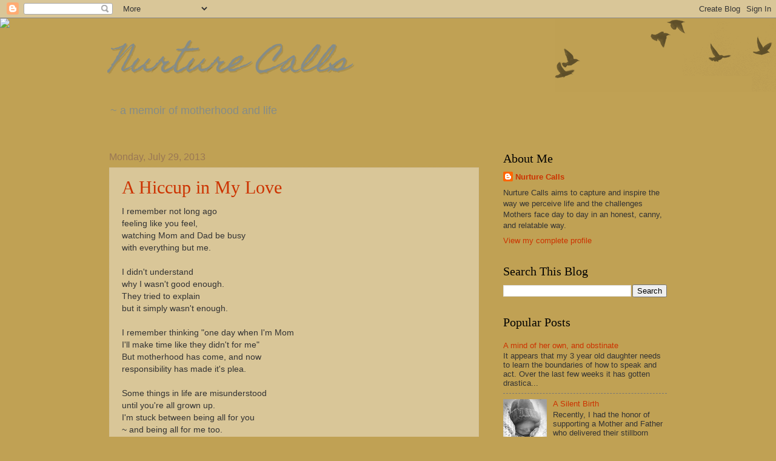

--- FILE ---
content_type: text/html; charset=UTF-8
request_url: http://www.nurturecalls.com/2013/07/
body_size: 16516
content:
<!DOCTYPE html>
<html class='v2' dir='ltr' lang='en'>
<head>
<link href='https://www.blogger.com/static/v1/widgets/335934321-css_bundle_v2.css' rel='stylesheet' type='text/css'/>
<meta content='width=1100' name='viewport'/>
<meta content='text/html; charset=UTF-8' http-equiv='Content-Type'/>
<meta content='blogger' name='generator'/>
<link href='http://www.nurturecalls.com/favicon.ico' rel='icon' type='image/x-icon'/>
<link href='http://www.nurturecalls.com/2013/07/' rel='canonical'/>
<link rel="alternate" type="application/atom+xml" title="Nurture Calls - Atom" href="http://www.nurturecalls.com/feeds/posts/default" />
<link rel="alternate" type="application/rss+xml" title="Nurture Calls - RSS" href="http://www.nurturecalls.com/feeds/posts/default?alt=rss" />
<link rel="service.post" type="application/atom+xml" title="Nurture Calls - Atom" href="https://www.blogger.com/feeds/2067031146350012098/posts/default" />
<!--Can't find substitution for tag [blog.ieCssRetrofitLinks]-->
<meta content='A blog about motherhood and life' name='description'/>
<meta content='http://www.nurturecalls.com/2013/07/' property='og:url'/>
<meta content='Nurture Calls' property='og:title'/>
<meta content='A blog about motherhood and life' property='og:description'/>
<title>Nurture Calls: July 2013</title>
<style type='text/css'>@font-face{font-family:'Homemade Apple';font-style:normal;font-weight:400;font-display:swap;src:url(//fonts.gstatic.com/s/homemadeapple/v24/Qw3EZQFXECDrI2q789EKQZJob0x6XHgOiJM6.woff2)format('woff2');unicode-range:U+0000-00FF,U+0131,U+0152-0153,U+02BB-02BC,U+02C6,U+02DA,U+02DC,U+0304,U+0308,U+0329,U+2000-206F,U+20AC,U+2122,U+2191,U+2193,U+2212,U+2215,U+FEFF,U+FFFD;}</style>
<style id='page-skin-1' type='text/css'><!--
/*
-----------------------------------------------
Blogger Template Style
Name:     Watermark
Designer: Blogger
URL:      www.blogger.com
----------------------------------------------- */
/* Use this with templates/1ktemplate-*.html */
/* Content
----------------------------------------------- */
body {
font: normal normal 14px Arial, Tahoma, Helvetica, FreeSans, sans-serif;
color: #333333;
background: #c0a154 url(https://resources.blogblog.com/blogblog/data/1kt/watermark/body_background_birds.png) repeat scroll top left;
}
html body .content-outer {
min-width: 0;
max-width: 100%;
width: 100%;
}
.content-outer {
font-size: 92%;
}
a:link {
text-decoration:none;
color: #cc3300;
}
a:visited {
text-decoration:none;
color: #993322;
}
a:hover {
text-decoration:underline;
color: #ff3300;
}
.body-fauxcolumns .cap-top {
margin-top: 30px;
background: transparent url(https://resources.blogblog.com/blogblog/data/1kt/watermark/body_overlay_birds.png) no-repeat scroll top right;
height: 121px;
}
.content-inner {
padding: 0;
}
/* Header
----------------------------------------------- */
.header-inner .Header .titlewrapper,
.header-inner .Header .descriptionwrapper {
padding-left: 20px;
padding-right: 20px;
}
.Header h1 {
font: italic normal 50px Homemade Apple;
color: #848c89;
text-shadow: 2px 2px rgba(0, 0, 0, .1);
}
.Header h1 a {
color: #848c89;
}
.Header .description {
font-size: 140%;
color: #848c89;
}
/* Tabs
----------------------------------------------- */
.tabs-inner .section {
margin: 0 20px;
}
.tabs-inner .PageList, .tabs-inner .LinkList, .tabs-inner .Labels {
margin-left: -11px;
margin-right: -11px;
background-color: transparent;
border-top: 0 solid #ffffff;
border-bottom: 0 solid #ffffff;
-moz-box-shadow: 0 0 0 rgba(0, 0, 0, .3);
-webkit-box-shadow: 0 0 0 rgba(0, 0, 0, .3);
-goog-ms-box-shadow: 0 0 0 rgba(0, 0, 0, .3);
box-shadow: 0 0 0 rgba(0, 0, 0, .3);
}
.tabs-inner .PageList .widget-content,
.tabs-inner .LinkList .widget-content,
.tabs-inner .Labels .widget-content {
margin: -3px -11px;
background: transparent none  no-repeat scroll right;
}
.tabs-inner .widget ul {
padding: 2px 25px;
max-height: 34px;
background: transparent none no-repeat scroll left;
}
.tabs-inner .widget li {
border: none;
}
.tabs-inner .widget li a {
display: inline-block;
padding: .25em 1em;
font: normal normal 20px Georgia, Utopia, 'Palatino Linotype', Palatino, serif;
color: #cc3300;
border-right: 1px solid #c0a154;
}
.tabs-inner .widget li:first-child a {
border-left: 1px solid #c0a154;
}
.tabs-inner .widget li.selected a, .tabs-inner .widget li a:hover {
color: #000000;
}
/* Headings
----------------------------------------------- */
h2 {
font: normal normal 20px Georgia, Utopia, 'Palatino Linotype', Palatino, serif;
color: #000000;
margin: 0 0 .5em;
}
h2.date-header {
font: normal normal 16px Arial, Tahoma, Helvetica, FreeSans, sans-serif;
color: #997755;
}
/* Main
----------------------------------------------- */
.main-inner .column-center-inner,
.main-inner .column-left-inner,
.main-inner .column-right-inner {
padding: 0 5px;
}
.main-outer {
margin-top: 0;
background: transparent none no-repeat scroll top left;
}
.main-inner {
padding-top: 30px;
}
.main-cap-top {
position: relative;
}
.main-cap-top .cap-right {
position: absolute;
height: 0;
width: 100%;
bottom: 0;
background: transparent none repeat-x scroll bottom center;
}
.main-cap-top .cap-left {
position: absolute;
height: 245px;
width: 280px;
right: 0;
bottom: 0;
background: transparent none no-repeat scroll bottom left;
}
/* Posts
----------------------------------------------- */
.post-outer {
padding: 15px 20px;
margin: 0 0 25px;
background: transparent url(https://resources.blogblog.com/blogblog/data/1kt/watermark/post_background_birds.png) repeat scroll top left;
_background-image: none;
border: dotted 1px #ccbb99;
-moz-box-shadow: 0 0 0 rgba(0, 0, 0, .1);
-webkit-box-shadow: 0 0 0 rgba(0, 0, 0, .1);
-goog-ms-box-shadow: 0 0 0 rgba(0, 0, 0, .1);
box-shadow: 0 0 0 rgba(0, 0, 0, .1);
}
h3.post-title {
font: normal normal 30px Georgia, Utopia, 'Palatino Linotype', Palatino, serif;
margin: 0;
}
.comments h4 {
font: normal normal 30px Georgia, Utopia, 'Palatino Linotype', Palatino, serif;
margin: 1em 0 0;
}
.post-body {
font-size: 105%;
line-height: 1.5;
position: relative;
}
.post-header {
margin: 0 0 1em;
color: #997755;
}
.post-footer {
margin: 10px 0 0;
padding: 10px 0 0;
color: #997755;
border-top: dashed 1px #777777;
}
#blog-pager {
font-size: 140%
}
#comments .comment-author {
padding-top: 1.5em;
border-top: dashed 1px #777777;
background-position: 0 1.5em;
}
#comments .comment-author:first-child {
padding-top: 0;
border-top: none;
}
.avatar-image-container {
margin: .2em 0 0;
}
/* Comments
----------------------------------------------- */
.comments .comments-content .icon.blog-author {
background-repeat: no-repeat;
background-image: url([data-uri]);
}
.comments .comments-content .loadmore a {
border-top: 1px solid #777777;
border-bottom: 1px solid #777777;
}
.comments .continue {
border-top: 2px solid #777777;
}
/* Widgets
----------------------------------------------- */
.widget ul, .widget #ArchiveList ul.flat {
padding: 0;
list-style: none;
}
.widget ul li, .widget #ArchiveList ul.flat li {
padding: .35em 0;
text-indent: 0;
border-top: dashed 1px #777777;
}
.widget ul li:first-child, .widget #ArchiveList ul.flat li:first-child {
border-top: none;
}
.widget .post-body ul {
list-style: disc;
}
.widget .post-body ul li {
border: none;
}
.widget .zippy {
color: #777777;
}
.post-body img, .post-body .tr-caption-container, .Profile img, .Image img,
.BlogList .item-thumbnail img {
padding: 5px;
background: #fff;
-moz-box-shadow: 1px 1px 5px rgba(0, 0, 0, .5);
-webkit-box-shadow: 1px 1px 5px rgba(0, 0, 0, .5);
-goog-ms-box-shadow: 1px 1px 5px rgba(0, 0, 0, .5);
box-shadow: 1px 1px 5px rgba(0, 0, 0, .5);
}
.post-body img, .post-body .tr-caption-container {
padding: 8px;
}
.post-body .tr-caption-container {
color: #333333;
}
.post-body .tr-caption-container img {
padding: 0;
background: transparent;
border: none;
-moz-box-shadow: 0 0 0 rgba(0, 0, 0, .1);
-webkit-box-shadow: 0 0 0 rgba(0, 0, 0, .1);
-goog-ms-box-shadow: 0 0 0 rgba(0, 0, 0, .1);
box-shadow: 0 0 0 rgba(0, 0, 0, .1);
}
/* Footer
----------------------------------------------- */
.footer-outer {
color:#ccbb99;
background: #330000 url(https://resources.blogblog.com/blogblog/data/1kt/watermark/body_background_navigator.png) repeat scroll top left;
}
.footer-outer a {
color: #ff7755;
}
.footer-outer a:visited {
color: #dd5533;
}
.footer-outer a:hover {
color: #ff9977;
}
.footer-outer .widget h2 {
color: #eeddbb;
}
/* Mobile
----------------------------------------------- */
body.mobile  {
background-size: 100% auto;
}
.mobile .body-fauxcolumn-outer {
background: transparent none repeat scroll top left;
}
html .mobile .mobile-date-outer {
border-bottom: none;
background: transparent url(https://resources.blogblog.com/blogblog/data/1kt/watermark/post_background_birds.png) repeat scroll top left;
_background-image: none;
margin-bottom: 10px;
}
.mobile .main-inner .date-outer {
padding: 0;
}
.mobile .main-inner .date-header {
margin: 10px;
}
.mobile .main-cap-top {
z-index: -1;
}
.mobile .content-outer {
font-size: 100%;
}
.mobile .post-outer {
padding: 10px;
}
.mobile .main-cap-top .cap-left {
background: transparent none no-repeat scroll bottom left;
}
.mobile .body-fauxcolumns .cap-top {
margin: 0;
}
.mobile-link-button {
background: transparent url(https://resources.blogblog.com/blogblog/data/1kt/watermark/post_background_birds.png) repeat scroll top left;
}
.mobile-link-button a:link, .mobile-link-button a:visited {
color: #cc3300;
}
.mobile-index-date .date-header {
color: #997755;
}
.mobile-index-contents {
color: #333333;
}
.mobile .tabs-inner .section {
margin: 0;
}
.mobile .tabs-inner .PageList {
margin-left: 0;
margin-right: 0;
}
.mobile .tabs-inner .PageList .widget-content {
margin: 0;
color: #000000;
background: transparent url(https://resources.blogblog.com/blogblog/data/1kt/watermark/post_background_birds.png) repeat scroll top left;
}
.mobile .tabs-inner .PageList .widget-content .pagelist-arrow {
border-left: 1px solid #c0a154;
}

--></style>
<style id='template-skin-1' type='text/css'><!--
body {
min-width: 960px;
}
.content-outer, .content-fauxcolumn-outer, .region-inner {
min-width: 960px;
max-width: 960px;
_width: 960px;
}
.main-inner .columns {
padding-left: 0;
padding-right: 310px;
}
.main-inner .fauxcolumn-center-outer {
left: 0;
right: 310px;
/* IE6 does not respect left and right together */
_width: expression(this.parentNode.offsetWidth -
parseInt("0") -
parseInt("310px") + 'px');
}
.main-inner .fauxcolumn-left-outer {
width: 0;
}
.main-inner .fauxcolumn-right-outer {
width: 310px;
}
.main-inner .column-left-outer {
width: 0;
right: 100%;
margin-left: -0;
}
.main-inner .column-right-outer {
width: 310px;
margin-right: -310px;
}
#layout {
min-width: 0;
}
#layout .content-outer {
min-width: 0;
width: 800px;
}
#layout .region-inner {
min-width: 0;
width: auto;
}
body#layout div.add_widget {
padding: 8px;
}
body#layout div.add_widget a {
margin-left: 32px;
}
--></style>
<link href='https://www.blogger.com/dyn-css/authorization.css?targetBlogID=2067031146350012098&amp;zx=a4383c4c-3061-4153-a12b-a2012c99d026' media='none' onload='if(media!=&#39;all&#39;)media=&#39;all&#39;' rel='stylesheet'/><noscript><link href='https://www.blogger.com/dyn-css/authorization.css?targetBlogID=2067031146350012098&amp;zx=a4383c4c-3061-4153-a12b-a2012c99d026' rel='stylesheet'/></noscript>
<meta name='google-adsense-platform-account' content='ca-host-pub-1556223355139109'/>
<meta name='google-adsense-platform-domain' content='blogspot.com'/>

</head>
<body class='loading variant-birds'>
<div class='navbar section' id='navbar' name='Navbar'><div class='widget Navbar' data-version='1' id='Navbar1'><script type="text/javascript">
    function setAttributeOnload(object, attribute, val) {
      if(window.addEventListener) {
        window.addEventListener('load',
          function(){ object[attribute] = val; }, false);
      } else {
        window.attachEvent('onload', function(){ object[attribute] = val; });
      }
    }
  </script>
<div id="navbar-iframe-container"></div>
<script type="text/javascript" src="https://apis.google.com/js/platform.js"></script>
<script type="text/javascript">
      gapi.load("gapi.iframes:gapi.iframes.style.bubble", function() {
        if (gapi.iframes && gapi.iframes.getContext) {
          gapi.iframes.getContext().openChild({
              url: 'https://www.blogger.com/navbar/2067031146350012098?origin\x3dhttp://www.nurturecalls.com',
              where: document.getElementById("navbar-iframe-container"),
              id: "navbar-iframe"
          });
        }
      });
    </script><script type="text/javascript">
(function() {
var script = document.createElement('script');
script.type = 'text/javascript';
script.src = '//pagead2.googlesyndication.com/pagead/js/google_top_exp.js';
var head = document.getElementsByTagName('head')[0];
if (head) {
head.appendChild(script);
}})();
</script>
</div></div>
<div class='body-fauxcolumns'>
<div class='fauxcolumn-outer body-fauxcolumn-outer'>
<div class='cap-top'>
<div class='cap-left'></div>
<div class='cap-right'></div>
</div>
<div class='fauxborder-left'>
<div class='fauxborder-right'></div>
<div class='fauxcolumn-inner'>
</div>
</div>
<div class='cap-bottom'>
<div class='cap-left'></div>
<div class='cap-right'></div>
</div>
</div>
</div>
<div class='content'>
<div class='content-fauxcolumns'>
<div class='fauxcolumn-outer content-fauxcolumn-outer'>
<div class='cap-top'>
<div class='cap-left'></div>
<div class='cap-right'></div>
</div>
<div class='fauxborder-left'>
<div class='fauxborder-right'></div>
<div class='fauxcolumn-inner'>
</div>
</div>
<div class='cap-bottom'>
<div class='cap-left'></div>
<div class='cap-right'></div>
</div>
</div>
</div>
<div class='content-outer'>
<div class='content-cap-top cap-top'>
<div class='cap-left'></div>
<div class='cap-right'></div>
</div>
<div class='fauxborder-left content-fauxborder-left'>
<div class='fauxborder-right content-fauxborder-right'></div>
<div class='content-inner'>
<header>
<div class='header-outer'>
<div class='header-cap-top cap-top'>
<div class='cap-left'></div>
<div class='cap-right'></div>
</div>
<div class='fauxborder-left header-fauxborder-left'>
<div class='fauxborder-right header-fauxborder-right'></div>
<div class='region-inner header-inner'>
<div class='header section' id='header' name='Header'><div class='widget Header' data-version='1' id='Header1'>
<div id='header-inner'>
<div class='titlewrapper'>
<h1 class='title'>
<a href='http://www.nurturecalls.com/'>
Nurture Calls
</a>
</h1>
</div>
<div class='descriptionwrapper'>
<p class='description'><span>~ a memoir of motherhood and life</span></p>
</div>
</div>
</div></div>
</div>
</div>
<div class='header-cap-bottom cap-bottom'>
<div class='cap-left'></div>
<div class='cap-right'></div>
</div>
</div>
</header>
<div class='tabs-outer'>
<div class='tabs-cap-top cap-top'>
<div class='cap-left'></div>
<div class='cap-right'></div>
</div>
<div class='fauxborder-left tabs-fauxborder-left'>
<div class='fauxborder-right tabs-fauxborder-right'></div>
<div class='region-inner tabs-inner'>
<div class='tabs section' id='crosscol' name='Cross-Column'><div class='widget HTML' data-version='1' id='HTML1'>
<h2 class='title'>new background</h2>
<div class='widget-content'>
<script>document.write(unescape("%3Cstyle%20type%3D%22text/css%22%3E%0Abody%20%7B%20background-image%20%3A%20url%28%22http://thecutestblogontheblock.com/wp-content/uploads/2012/06/i-heart-u-free-vintage-valentines-day-blog-background-3-column.jpg%20%22%29%3B%20background-position%3A%20center%3B%20background-repeat%3A%20no-repeat%3B%20%20background-attachment%20%3A%20fixed%3B%20%7D%0A%3C/style%3E%0A%3Cscript%20type%3D%22text/javascript%22%3E%0Avar%20div%20%3D%20document.createElement%28%27div%27%29%3B%0Adiv.setAttribute%28%27style%27%2C%22position%3A%20absolute%3B%20left%3A%200px%3B%20top%3A%2030px%3B%20z-index%3A%2050%3B%20width%3A%20150px%3B%20height%3A%2045px%3B%22%29%3B%0Adiv.innerHTML%20%3D%20%27%3Ca%20target%3D%22_blank%22%20href%3D%22%20http%3A//www.thecutestblogontheblock.com%22%3E%3Cimg%20border%3D%220%22%20src%3D%22http%3A//www.thecutestblogontheblock.com/images/tag.png%22%3E%3C/a%3E%27%3B%0Adocument.getElementsByTagName%28%27body%27%29.item%280%29.appendChild%28div%29%3B%0A%3C/script%3E"));</script>
</div>
<div class='clear'></div>
</div></div>
<div class='tabs no-items section' id='crosscol-overflow' name='Cross-Column 2'></div>
</div>
</div>
<div class='tabs-cap-bottom cap-bottom'>
<div class='cap-left'></div>
<div class='cap-right'></div>
</div>
</div>
<div class='main-outer'>
<div class='main-cap-top cap-top'>
<div class='cap-left'></div>
<div class='cap-right'></div>
</div>
<div class='fauxborder-left main-fauxborder-left'>
<div class='fauxborder-right main-fauxborder-right'></div>
<div class='region-inner main-inner'>
<div class='columns fauxcolumns'>
<div class='fauxcolumn-outer fauxcolumn-center-outer'>
<div class='cap-top'>
<div class='cap-left'></div>
<div class='cap-right'></div>
</div>
<div class='fauxborder-left'>
<div class='fauxborder-right'></div>
<div class='fauxcolumn-inner'>
</div>
</div>
<div class='cap-bottom'>
<div class='cap-left'></div>
<div class='cap-right'></div>
</div>
</div>
<div class='fauxcolumn-outer fauxcolumn-left-outer'>
<div class='cap-top'>
<div class='cap-left'></div>
<div class='cap-right'></div>
</div>
<div class='fauxborder-left'>
<div class='fauxborder-right'></div>
<div class='fauxcolumn-inner'>
</div>
</div>
<div class='cap-bottom'>
<div class='cap-left'></div>
<div class='cap-right'></div>
</div>
</div>
<div class='fauxcolumn-outer fauxcolumn-right-outer'>
<div class='cap-top'>
<div class='cap-left'></div>
<div class='cap-right'></div>
</div>
<div class='fauxborder-left'>
<div class='fauxborder-right'></div>
<div class='fauxcolumn-inner'>
</div>
</div>
<div class='cap-bottom'>
<div class='cap-left'></div>
<div class='cap-right'></div>
</div>
</div>
<!-- corrects IE6 width calculation -->
<div class='columns-inner'>
<div class='column-center-outer'>
<div class='column-center-inner'>
<div class='main section' id='main' name='Main'><div class='widget Blog' data-version='1' id='Blog1'>
<div class='blog-posts hfeed'>

          <div class="date-outer">
        
<h2 class='date-header'><span>Monday, July 29, 2013</span></h2>

          <div class="date-posts">
        
<div class='post-outer'>
<div class='post hentry uncustomized-post-template' itemprop='blogPost' itemscope='itemscope' itemtype='http://schema.org/BlogPosting'>
<meta content='https://blogger.googleusercontent.com/img/b/R29vZ2xl/AVvXsEgQC-ch3PrA48aJvkxFiXUv2rwvdfNH25kBkA9GJzTdVSBLLZiys78AXAiI5S1VniNOQ_WnuNt1n9tzvyoKCmyI-AJrWqxyC_imrkEPMoNx2t9dU5lauLJ9XjzlwQ9HUpA2mF5wy59JV0Y/s1600/Kiewiet+Fam-24.jpg' itemprop='image_url'/>
<meta content='2067031146350012098' itemprop='blogId'/>
<meta content='4453812952374812960' itemprop='postId'/>
<a name='4453812952374812960'></a>
<h3 class='post-title entry-title' itemprop='name'>
<a href='http://www.nurturecalls.com/2013/07/you-have-my-hand-poem-for-my-kids.html'>A Hiccup in My Love</a>
</h3>
<div class='post-header'>
<div class='post-header-line-1'></div>
</div>
<div class='post-body entry-content' id='post-body-4453812952374812960' itemprop='articleBody'>
I remember not long ago<br />
feeling like you feel,<br />
watching Mom and Dad be busy<br />
with everything but me.<br />
<br />
I didn't understand<br />
why I wasn't good enough.<br />
They tried to explain<br />
but it simply wasn't enough.<br />
<br />
I remember thinking "one day when I'm Mom<br />
I'll make time like they didn't for me"<br />
But motherhood has come, and now<br />
responsibility has made it's plea.<br />
<br />
Some things in life are misunderstood<br />
until you're all grown up.<br />
I'm stuck between being all for you<br />
~ and being all for me too.<br />
<br />
Wish so much I could give to you<br />
all my time,&nbsp;focus and drive.<br />
It simply is not possible<br />
to be all I had hoped to be.<br />
<br />
Little did I know at your age<br />
and still, little do I know.<br />
I see where I want to be<br />
but often life&nbsp;drums&nbsp;another beat.<br />
<br />
Some things in life we cannot control,<br />
including part of who we are.<br />
We can improve in big and little ways<br />
but in the end we are who we are.<br />
<br />
If only I understood<br />
what I understand now,<br />
I would look at my Mom&nbsp;differently<br />
and love in spite of me.<br />
<br />
Sweet child, there is so much<br />
I would give you if I could;<br />
spend time, play, and goof<br />
instead of daunting chores and work.<br />
<br />
I am burdened every day<br />
when I see your little face;<br />
Inquiring, asking, pleading for<br />
Me to make you space.<br />
<br />
Please know it kills to disappoint,<br />
to choose anything but you.<br />
I am trying with my very best<br />
to help you through and through.<br />
<br />
In all the ways I love you dear<br />
there will always be,<br />
a&nbsp;hiccup&nbsp;in my love for you<br />
~ I'm human as you'll see.<br />
<br />
Please forgive the ways I hurt,<br />
for the ways I don't understand.<br />
The one thing I can promise<br />
is that you'll always have my hand.<br />
<br />
To guide, to play,<br />
to help along<br />
To hug, to love<br />
to teach you on.<br />
<br />
For all the ways I let you down<br />
~ please forgive me.<br />
And try to see all the good,<br />
for I love you endlessly.<br />
<br />
2013&#169;Kaley Kiewiet<br />
<br />
A recent photo of my kids. . .<br />
<div class="separator" style="clear: both; text-align: center;">
<a href="https://blogger.googleusercontent.com/img/b/R29vZ2xl/AVvXsEgQC-ch3PrA48aJvkxFiXUv2rwvdfNH25kBkA9GJzTdVSBLLZiys78AXAiI5S1VniNOQ_WnuNt1n9tzvyoKCmyI-AJrWqxyC_imrkEPMoNx2t9dU5lauLJ9XjzlwQ9HUpA2mF5wy59JV0Y/s1600/Kiewiet+Fam-24.jpg" imageanchor="1" style="clear: left; float: left; margin-bottom: 1em; margin-right: 1em;"><img border="0" height="265" src="https://blogger.googleusercontent.com/img/b/R29vZ2xl/AVvXsEgQC-ch3PrA48aJvkxFiXUv2rwvdfNH25kBkA9GJzTdVSBLLZiys78AXAiI5S1VniNOQ_WnuNt1n9tzvyoKCmyI-AJrWqxyC_imrkEPMoNx2t9dU5lauLJ9XjzlwQ9HUpA2mF5wy59JV0Y/s1600/Kiewiet+Fam-24.jpg" width="400" /></a></div>
<br />
<br />
<br />
<br />
From the left: Liam, Everett &amp; Adelle<br />
<br />
#nurturecalls<br />
<br />
<div style='clear: both;'></div>
</div>
<div class='post-footer'>
<div class='post-footer-line post-footer-line-1'>
<span class='post-author vcard'>
Posted by
<span class='fn' itemprop='author' itemscope='itemscope' itemtype='http://schema.org/Person'>
<meta content='https://www.blogger.com/profile/13119964281874046705' itemprop='url'/>
<a class='g-profile' href='https://www.blogger.com/profile/13119964281874046705' rel='author' title='author profile'>
<span itemprop='name'>Nurture Calls</span>
</a>
</span>
</span>
<span class='post-timestamp'>
at
<meta content='http://www.nurturecalls.com/2013/07/you-have-my-hand-poem-for-my-kids.html' itemprop='url'/>
<a class='timestamp-link' href='http://www.nurturecalls.com/2013/07/you-have-my-hand-poem-for-my-kids.html' rel='bookmark' title='permanent link'><abbr class='published' itemprop='datePublished' title='2013-07-29T11:51:00-04:00'>11:51&#8239;AM</abbr></a>
</span>
<span class='post-comment-link'>
<a class='comment-link' href='http://www.nurturecalls.com/2013/07/you-have-my-hand-poem-for-my-kids.html#comment-form' onclick=''>
4 comments:
  </a>
</span>
<span class='post-icons'>
<span class='item-control blog-admin pid-330323660'>
<a href='https://www.blogger.com/post-edit.g?blogID=2067031146350012098&postID=4453812952374812960&from=pencil' title='Edit Post'>
<img alt='' class='icon-action' height='18' src='https://resources.blogblog.com/img/icon18_edit_allbkg.gif' width='18'/>
</a>
</span>
</span>
<div class='post-share-buttons goog-inline-block'>
<a class='goog-inline-block share-button sb-email' href='https://www.blogger.com/share-post.g?blogID=2067031146350012098&postID=4453812952374812960&target=email' target='_blank' title='Email This'><span class='share-button-link-text'>Email This</span></a><a class='goog-inline-block share-button sb-blog' href='https://www.blogger.com/share-post.g?blogID=2067031146350012098&postID=4453812952374812960&target=blog' onclick='window.open(this.href, "_blank", "height=270,width=475"); return false;' target='_blank' title='BlogThis!'><span class='share-button-link-text'>BlogThis!</span></a><a class='goog-inline-block share-button sb-twitter' href='https://www.blogger.com/share-post.g?blogID=2067031146350012098&postID=4453812952374812960&target=twitter' target='_blank' title='Share to X'><span class='share-button-link-text'>Share to X</span></a><a class='goog-inline-block share-button sb-facebook' href='https://www.blogger.com/share-post.g?blogID=2067031146350012098&postID=4453812952374812960&target=facebook' onclick='window.open(this.href, "_blank", "height=430,width=640"); return false;' target='_blank' title='Share to Facebook'><span class='share-button-link-text'>Share to Facebook</span></a><a class='goog-inline-block share-button sb-pinterest' href='https://www.blogger.com/share-post.g?blogID=2067031146350012098&postID=4453812952374812960&target=pinterest' target='_blank' title='Share to Pinterest'><span class='share-button-link-text'>Share to Pinterest</span></a>
</div>
</div>
<div class='post-footer-line post-footer-line-2'>
<span class='post-labels'>
</span>
</div>
<div class='post-footer-line post-footer-line-3'>
<span class='post-location'>
</span>
</div>
</div>
</div>
</div>

          </div></div>
        

          <div class="date-outer">
        
<h2 class='date-header'><span>Wednesday, July 17, 2013</span></h2>

          <div class="date-posts">
        
<div class='post-outer'>
<div class='post hentry uncustomized-post-template' itemprop='blogPost' itemscope='itemscope' itemtype='http://schema.org/BlogPosting'>
<meta content='2067031146350012098' itemprop='blogId'/>
<meta content='4401364749123577267' itemprop='postId'/>
<a name='4401364749123577267'></a>
<h3 class='post-title entry-title' itemprop='name'>
<a href='http://www.nurturecalls.com/2013/07/play-field.html'>Play the Field! (For those dating or engaged)</a>
</h3>
<div class='post-header'>
<div class='post-header-line-1'></div>
</div>
<div class='post-body entry-content' id='post-body-4401364749123577267' itemprop='articleBody'>
This post is for all those who are dating, considering engagement and/or marriage. . .<br />
<br />
You've heard the phrase "play the field" and I kind of agree. Except that it's an expression we use to experiment sexually and I don't recommend that. Sexual experimentation can clutter your ability to think straight and reason through what's good for you. One good sexual experience can cause you to over look the important qualities you desire in a person long term. Before you know it, you may find yourself in a cycle of dysfunction without a beginning or an end. The temporal good can keep us from the lasting better. It can give a false sense of security and make it very hard to break it off when/if the time comes. Unless you are willing to break off what is questionable, you are never given the opportunity to find better.<br />
<br />
I'd like to think of "playing the field" as an expression we use to meet a lot of different people, explore the world, go on dates, take risks, make adventure, and get to know<i>&nbsp;yourself</i>&nbsp;in vastly different&nbsp;scenarios. Who are&nbsp;<i>you? </i>The only way to know is to take time to figure you out. What do you dream about and hope for in the future? What are your core beliefs about love, life, the world?<br />
<br />
While busy cultivating life in the smallest and biggest ways (I emphasize small) take notice in who you get along with. I don't think we put enough emphasis on getting along. Who makes you feel amazing? Who inspires you and awakens the desire to live life fully!? Getting along is by far one of the most important defining reasons why your marriage could work. Choose someone you simply get along with.&nbsp;A clear indication that you are not getting&nbsp;along is constant nagging or fighting. A not so clear indication could be an underlying tension that hovers.<br />
<br />
My husband and I had our own experiences of dating history prior to dating each other. Upon meeting each other, our dating history was "old wounds" that healed over and shaped a part of who we were. We wanted to do everything together. I remember thinking that something had to be wrong because I didn't know friendship could exist with someone who I had romantic feelings for. It does. And now I know without friendship there's no way we'd be ok!&nbsp;Three kids later, and we still enjoy each other. It can be crazy and out of control at times with three littles, but away from our children - away from the daunting every day responsibilities,&nbsp;the piling bills, financial stress - I would choose him any day to come with me for a "time out."<br />
<br />
One thing I wish I understood when I was dating and before I got married is that sex does not and <i>should</i> <i>not</i> seal the deal. Every one of us will find ourselves sexually vulnerable many times before we are married...and that can be as powerful and as simple as a kiss. Point is this; it is not a done deal because you compromised your standards or slipped romantically. This is no reason to get married. So what, you messed up...gave a piece of yourself in a way and to someone (maybe several) you wish you hadn't. It happens to the best of us. Sexual mishaps can either strengthen who we are or can hinder our self-worth. The choice is ours. *BUT you have to wait to engage in another relationship until you come out of it in full strength. It's not wise to enter into a new relationship while you are still bleeding at the loss of a prior. It's not wise to connect intimately with another person if you are still wounded. The danger in "carried over heartache" can result in mutual cynicism, judgment, &amp; unforgiveness - all of which may give you a sense of understanding but none of these will bring the fruit of trust, affirmation, and forgiveness.<br />
<br />
The expression "choose wisely" is exactly right.&nbsp;Love is a choice. The idea of falling in love or "finding it" is not real. It may&nbsp;<i>feel</i>&nbsp;real, but we all know feelings are&nbsp;fleeting. It is your choice to love who you choose! It is no ones fault but your own if you choose to love someone you dislike. You are but a victim of your own doing.<br />
<br />
Love is not found in the church, in the bars, in the bedroom,<i>&nbsp;</i>at work, at school. . .There is no safe place because love is&nbsp;not found. Love is purposed when observation is given the chance outside of our&nbsp;heightened&nbsp;emotional or physical state. Character is learned, understood and trusted only with time (how much time, well that depends on the situation).&nbsp;Trust should be established before marriage is even a thought.&nbsp;If you have trust issues now it will&nbsp;escalate&nbsp;in the future.<br />
<br />
It is unwise to get married because you are sexually involved, you desire to be sexually involved, because you are pregnant, you are lonely, you have a child, you don't foresee anything better, because you can't live without them, because they are crazy good in bed. . .At some point you will feel very differently.&nbsp;Feelings take us to both wonderful and dreadful places. It is trust and good character that will successfully carry you through every good and bad day.&nbsp;Being happily single is far better than being&nbsp;miserably&nbsp;married. I think we all know this to be true for everyone else, but it can be difficult to understand for ourselves. That's why we need each other. No couple does well in solitude. If you are isolated from the world around you, there will be problems.<br />
<br />
Before&nbsp;committing to someone ask yourself these questions:<br />
<ul>
<li>Does he/she encourage me to be an individual?&nbsp;</li>
<li>Does he/she allow me to dream and cultivate my gifts?&nbsp;</li>
<li>How does&nbsp;he/she&nbsp;respond to my weaknesses? BIG one. Is he/she affirming and on your side? Does he/she push you to the forefront and demand you to fix yourself?&nbsp;</li>
<li>How does he/she operate in relationships at work, with his/her family &amp; friends - with&nbsp;your&nbsp;family &amp; friends?&nbsp;</li>
<li>Do you admire him/her?</li>
<li>Do you respect him/her?</li>
</ul>
Then ask your partner, "Do I bring out the best in you?" If the answer is no, figure out if that can be changed. And if it can't, run like hell - for both of you.<br />
<br />
Play the field. Get to know yourself and other people before&nbsp;committing&nbsp;to someone for life.&nbsp;A good working relationship will be confirmed through peace, friends, and family. There will be an overall sense that "this is good" if in fact it is good.<br />
<br />
#nurturecalls
<div style='clear: both;'></div>
</div>
<div class='post-footer'>
<div class='post-footer-line post-footer-line-1'>
<span class='post-author vcard'>
Posted by
<span class='fn' itemprop='author' itemscope='itemscope' itemtype='http://schema.org/Person'>
<meta content='https://www.blogger.com/profile/13119964281874046705' itemprop='url'/>
<a class='g-profile' href='https://www.blogger.com/profile/13119964281874046705' rel='author' title='author profile'>
<span itemprop='name'>Nurture Calls</span>
</a>
</span>
</span>
<span class='post-timestamp'>
at
<meta content='http://www.nurturecalls.com/2013/07/play-field.html' itemprop='url'/>
<a class='timestamp-link' href='http://www.nurturecalls.com/2013/07/play-field.html' rel='bookmark' title='permanent link'><abbr class='published' itemprop='datePublished' title='2013-07-17T22:39:00-04:00'>10:39&#8239;PM</abbr></a>
</span>
<span class='post-comment-link'>
<a class='comment-link' href='http://www.nurturecalls.com/2013/07/play-field.html#comment-form' onclick=''>
No comments:
  </a>
</span>
<span class='post-icons'>
<span class='item-control blog-admin pid-330323660'>
<a href='https://www.blogger.com/post-edit.g?blogID=2067031146350012098&postID=4401364749123577267&from=pencil' title='Edit Post'>
<img alt='' class='icon-action' height='18' src='https://resources.blogblog.com/img/icon18_edit_allbkg.gif' width='18'/>
</a>
</span>
</span>
<div class='post-share-buttons goog-inline-block'>
<a class='goog-inline-block share-button sb-email' href='https://www.blogger.com/share-post.g?blogID=2067031146350012098&postID=4401364749123577267&target=email' target='_blank' title='Email This'><span class='share-button-link-text'>Email This</span></a><a class='goog-inline-block share-button sb-blog' href='https://www.blogger.com/share-post.g?blogID=2067031146350012098&postID=4401364749123577267&target=blog' onclick='window.open(this.href, "_blank", "height=270,width=475"); return false;' target='_blank' title='BlogThis!'><span class='share-button-link-text'>BlogThis!</span></a><a class='goog-inline-block share-button sb-twitter' href='https://www.blogger.com/share-post.g?blogID=2067031146350012098&postID=4401364749123577267&target=twitter' target='_blank' title='Share to X'><span class='share-button-link-text'>Share to X</span></a><a class='goog-inline-block share-button sb-facebook' href='https://www.blogger.com/share-post.g?blogID=2067031146350012098&postID=4401364749123577267&target=facebook' onclick='window.open(this.href, "_blank", "height=430,width=640"); return false;' target='_blank' title='Share to Facebook'><span class='share-button-link-text'>Share to Facebook</span></a><a class='goog-inline-block share-button sb-pinterest' href='https://www.blogger.com/share-post.g?blogID=2067031146350012098&postID=4401364749123577267&target=pinterest' target='_blank' title='Share to Pinterest'><span class='share-button-link-text'>Share to Pinterest</span></a>
</div>
</div>
<div class='post-footer-line post-footer-line-2'>
<span class='post-labels'>
</span>
</div>
<div class='post-footer-line post-footer-line-3'>
<span class='post-location'>
</span>
</div>
</div>
</div>
</div>

          </div></div>
        

          <div class="date-outer">
        
<h2 class='date-header'><span>Sunday, July 14, 2013</span></h2>

          <div class="date-posts">
        
<div class='post-outer'>
<div class='post hentry uncustomized-post-template' itemprop='blogPost' itemscope='itemscope' itemtype='http://schema.org/BlogPosting'>
<meta content='2067031146350012098' itemprop='blogId'/>
<meta content='903258177951609442' itemprop='postId'/>
<a name='903258177951609442'></a>
<h3 class='post-title entry-title' itemprop='name'>
<a href='http://www.nurturecalls.com/2013/07/proud.html'>Proud</a>
</h3>
<div class='post-header'>
<div class='post-header-line-1'></div>
</div>
<div class='post-body entry-content' id='post-body-903258177951609442' itemprop='articleBody'>
I&nbsp;am&nbsp;writing in honor of all mothers who have invested a great amount to give our children a rich and full life - to the best of our ability.<br />
<br />
It's hard to put into words how I feel tonight. I am really taken back by my children who have all reached a new milestone. Liam, my 5 1/2 year old has learned how to ride a two wheel bike - a thrilling and new found freedom for him! My daughter Adelle who is 2 1/2 is now pottying on the toilet and has graduated to her "big girl bed," and Everett is eating table food and transitioning from baby to toddler. Wow. Seems so dull as I write this but the feeling attached to these inevitable experiences cannot be described, only understood. As mothers we are so&nbsp;easily&nbsp;taken back by the progression of growing up. Every little thing they do....Ugh! It just gets to our hearts!<br />
<br />
I am so hard on myself.&nbsp;I strive to better, more than I am, constantly looking for ways to improve, but tonight I sit in amazement of all I am willing to do for my kids. I couldn't be more proud of who I have <i>helped</i> them become.<br />
<br />
In spite of my&nbsp;quirkiness, bad habits that irritate the hell out of me, all the ways I fall short, one thing I am is always&nbsp;<b>thankful</b>. I will make the best with what I am given - always. A gift I offer freely to my children is thankfulness.<br />
<br />
My house can sit in disarray for days, but I will take care of it. I am fine with leaving the laundry for a day to have an adventure with my kids, to cuddle up with a book, to nurse my baby, to be in constant explanation mode and mediate conversation so my kids understand the truth about life and relationship.<br />
<br />
There is nothing more important to me than helping my children understand the value of life.<br />
<br />
We are all good at something. Every one of us. Sit back and look at all you have done! There is an exceptional mother in all of us. To find it we just need to tap into the goodness and power of love that we offer to our children. His love over us is so good. And His blessing is found all around us.<br />
<br />
Proud proud Mama today. :)<br />
<br />
#nurturecalls
<div style='clear: both;'></div>
</div>
<div class='post-footer'>
<div class='post-footer-line post-footer-line-1'>
<span class='post-author vcard'>
Posted by
<span class='fn' itemprop='author' itemscope='itemscope' itemtype='http://schema.org/Person'>
<meta content='https://www.blogger.com/profile/13119964281874046705' itemprop='url'/>
<a class='g-profile' href='https://www.blogger.com/profile/13119964281874046705' rel='author' title='author profile'>
<span itemprop='name'>Nurture Calls</span>
</a>
</span>
</span>
<span class='post-timestamp'>
at
<meta content='http://www.nurturecalls.com/2013/07/proud.html' itemprop='url'/>
<a class='timestamp-link' href='http://www.nurturecalls.com/2013/07/proud.html' rel='bookmark' title='permanent link'><abbr class='published' itemprop='datePublished' title='2013-07-14T22:59:00-04:00'>10:59&#8239;PM</abbr></a>
</span>
<span class='post-comment-link'>
<a class='comment-link' href='http://www.nurturecalls.com/2013/07/proud.html#comment-form' onclick=''>
No comments:
  </a>
</span>
<span class='post-icons'>
<span class='item-control blog-admin pid-330323660'>
<a href='https://www.blogger.com/post-edit.g?blogID=2067031146350012098&postID=903258177951609442&from=pencil' title='Edit Post'>
<img alt='' class='icon-action' height='18' src='https://resources.blogblog.com/img/icon18_edit_allbkg.gif' width='18'/>
</a>
</span>
</span>
<div class='post-share-buttons goog-inline-block'>
<a class='goog-inline-block share-button sb-email' href='https://www.blogger.com/share-post.g?blogID=2067031146350012098&postID=903258177951609442&target=email' target='_blank' title='Email This'><span class='share-button-link-text'>Email This</span></a><a class='goog-inline-block share-button sb-blog' href='https://www.blogger.com/share-post.g?blogID=2067031146350012098&postID=903258177951609442&target=blog' onclick='window.open(this.href, "_blank", "height=270,width=475"); return false;' target='_blank' title='BlogThis!'><span class='share-button-link-text'>BlogThis!</span></a><a class='goog-inline-block share-button sb-twitter' href='https://www.blogger.com/share-post.g?blogID=2067031146350012098&postID=903258177951609442&target=twitter' target='_blank' title='Share to X'><span class='share-button-link-text'>Share to X</span></a><a class='goog-inline-block share-button sb-facebook' href='https://www.blogger.com/share-post.g?blogID=2067031146350012098&postID=903258177951609442&target=facebook' onclick='window.open(this.href, "_blank", "height=430,width=640"); return false;' target='_blank' title='Share to Facebook'><span class='share-button-link-text'>Share to Facebook</span></a><a class='goog-inline-block share-button sb-pinterest' href='https://www.blogger.com/share-post.g?blogID=2067031146350012098&postID=903258177951609442&target=pinterest' target='_blank' title='Share to Pinterest'><span class='share-button-link-text'>Share to Pinterest</span></a>
</div>
</div>
<div class='post-footer-line post-footer-line-2'>
<span class='post-labels'>
</span>
</div>
<div class='post-footer-line post-footer-line-3'>
<span class='post-location'>
</span>
</div>
</div>
</div>
</div>

        </div></div>
      
</div>
<div class='blog-pager' id='blog-pager'>
<span id='blog-pager-newer-link'>
<a class='blog-pager-newer-link' href='http://www.nurturecalls.com/search?updated-max=2013-10-15T15:03:00-04:00&max-results=7&reverse-paginate=true' id='Blog1_blog-pager-newer-link' title='Newer Posts'>Newer Posts</a>
</span>
<span id='blog-pager-older-link'>
<a class='blog-pager-older-link' href='http://www.nurturecalls.com/search?updated-max=2013-07-14T22:59:00-04:00&max-results=7' id='Blog1_blog-pager-older-link' title='Older Posts'>Older Posts</a>
</span>
<a class='home-link' href='http://www.nurturecalls.com/'>Home</a>
</div>
<div class='clear'></div>
<div class='blog-feeds'>
<div class='feed-links'>
Subscribe to:
<a class='feed-link' href='http://www.nurturecalls.com/feeds/posts/default' target='_blank' type='application/atom+xml'>Comments (Atom)</a>
</div>
</div>
</div></div>
</div>
</div>
<div class='column-left-outer'>
<div class='column-left-inner'>
<aside>
</aside>
</div>
</div>
<div class='column-right-outer'>
<div class='column-right-inner'>
<aside>
<div class='sidebar section' id='sidebar-right-1'><div class='widget Profile' data-version='1' id='Profile1'>
<h2>About Me</h2>
<div class='widget-content'>
<dl class='profile-datablock'>
<dt class='profile-data'>
<a class='profile-name-link g-profile' href='https://www.blogger.com/profile/13119964281874046705' rel='author' style='background-image: url(//www.blogger.com/img/logo-16.png);'>
Nurture Calls
</a>
</dt>
<dd class='profile-textblock'>Nurture Calls aims to capture and inspire the way we perceive life and the challenges Mothers face day to day in an honest, canny, and relatable way. </dd>
</dl>
<a class='profile-link' href='https://www.blogger.com/profile/13119964281874046705' rel='author'>View my complete profile</a>
<div class='clear'></div>
</div>
</div><div class='widget BlogSearch' data-version='1' id='BlogSearch1'>
<h2 class='title'>Search This Blog</h2>
<div class='widget-content'>
<div id='BlogSearch1_form'>
<form action='http://www.nurturecalls.com/search' class='gsc-search-box' target='_top'>
<table cellpadding='0' cellspacing='0' class='gsc-search-box'>
<tbody>
<tr>
<td class='gsc-input'>
<input autocomplete='off' class='gsc-input' name='q' size='10' title='search' type='text' value=''/>
</td>
<td class='gsc-search-button'>
<input class='gsc-search-button' title='search' type='submit' value='Search'/>
</td>
</tr>
</tbody>
</table>
</form>
</div>
</div>
<div class='clear'></div>
</div><div class='widget PopularPosts' data-version='1' id='PopularPosts1'>
<h2>Popular Posts</h2>
<div class='widget-content popular-posts'>
<ul>
<li>
<div class='item-content'>
<div class='item-title'><a href='http://www.nurturecalls.com/2013/11/dealing-with-obstinate-child.html'>A mind of her own, and obstinate</a></div>
<div class='item-snippet'>It appears that my 3 year old daughter needs to learn the boundaries of how to speak and act. Over the last few weeks it has gotten drastica...</div>
</div>
<div style='clear: both;'></div>
</li>
<li>
<div class='item-content'>
<div class='item-thumbnail'>
<a href='http://www.nurturecalls.com/2019/01/a-silent-birth.html' target='_blank'>
<img alt='' border='0' src='https://blogger.googleusercontent.com/img/b/R29vZ2xl/AVvXsEgWeMmYVM9Y41FLUNyPDAjuP2ZwYkngdiggE_Z59I9q2dJ_QM6ldQgGpmEGgH77kNISC1rRTklURzTBmZupWsk4xXTsyiRKz0C9ilzTUb7yaz0sbad-PmSCqsTTb56jumtl9fh3UMnWxGE/w72-h72-p-k-no-nu/1IMG_27401.jpg'/>
</a>
</div>
<div class='item-title'><a href='http://www.nurturecalls.com/2019/01/a-silent-birth.html'>A Silent Birth</a></div>
<div class='item-snippet'>                       Recently, I had the honor of supporting a Mother and Father who delivered their stillborn baby. While heartbreaking, ...</div>
</div>
<div style='clear: both;'></div>
</li>
<li>
<div class='item-content'>
<div class='item-title'><a href='http://www.nurturecalls.com/2013/06/unintentional-can-hurt-just-as-bad.html'>Unintentional Can Hurt Just As Bad</a></div>
<div class='item-snippet'>I promised myself that my blog wouldn&#39;t become a journal so I haven&#39;t written in a while. One of those parameters I put on myself wh...</div>
</div>
<div style='clear: both;'></div>
</li>
<li>
<div class='item-content'>
<div class='item-title'><a href='http://www.nurturecalls.com/2013/05/only-one-perfect-understanding-and-its.html'>Only One Perfect Understanding</a></div>
<div class='item-snippet'>There was more to this post, but in consideration to those still dealing with the hurt I have decided to remove it. I will leave only this p...</div>
</div>
<div style='clear: both;'></div>
</li>
<li>
<div class='item-content'>
<div class='item-thumbnail'>
<a href='http://www.nurturecalls.com/2013/07/you-have-my-hand-poem-for-my-kids.html' target='_blank'>
<img alt='' border='0' src='https://blogger.googleusercontent.com/img/b/R29vZ2xl/AVvXsEgQC-ch3PrA48aJvkxFiXUv2rwvdfNH25kBkA9GJzTdVSBLLZiys78AXAiI5S1VniNOQ_WnuNt1n9tzvyoKCmyI-AJrWqxyC_imrkEPMoNx2t9dU5lauLJ9XjzlwQ9HUpA2mF5wy59JV0Y/w72-h72-p-k-no-nu/Kiewiet+Fam-24.jpg'/>
</a>
</div>
<div class='item-title'><a href='http://www.nurturecalls.com/2013/07/you-have-my-hand-poem-for-my-kids.html'>A Hiccup in My Love</a></div>
<div class='item-snippet'>I remember not long ago  feeling like you feel,  watching Mom and Dad be busy  with everything but me.   I didn&#39;t understand  why I wasn...</div>
</div>
<div style='clear: both;'></div>
</li>
<li>
<div class='item-content'>
<div class='item-title'><a href='http://www.nurturecalls.com/2018/03/parenting-in-midst-of-challenge.html'>Parenting in the midst of uncertainty</a></div>
<div class='item-snippet'> In my own journey as a parent, I have been very out of sorts with how to move forward in a world that is quickly framing right as wrong, an...</div>
</div>
<div style='clear: both;'></div>
</li>
<li>
<div class='item-content'>
<div class='item-thumbnail'>
<a href='http://www.nurturecalls.com/2019/05/i-dont-wait-well.html' target='_blank'>
<img alt='' border='0' src='https://blogger.googleusercontent.com/img/b/R29vZ2xl/AVvXsEiB5nBo0uppgMPHyFs4LdE-lMICDqJvB0FKr0Qj2vJ-Htbzh2LWhJRj6em_clj3Iej7Dh7u8Lb8uvO6UN4OxUnDZzwdpxD1HCpInSKfHoFGz3yUbzmuCVWiyBfQPn5VzMP6ECpWi-xEIac/w72-h72-p-k-no-nu/IMG_20190522_052116_798.jpg'/>
</a>
</div>
<div class='item-title'><a href='http://www.nurturecalls.com/2019/05/i-dont-wait-well.html'>Waiting</a></div>
<div class='item-snippet'>Waiting is not my strong suit. I woke early to spend time with the Big Guy. So glad I did. I literally felt my spirit rise up. I am reminded...</div>
</div>
<div style='clear: both;'></div>
</li>
<li>
<div class='item-content'>
<div class='item-title'><a href='http://www.nurturecalls.com/2015/04/someday-i-will-know-me-again.html'>Someday, I will know me again. </a></div>
<div class='item-snippet'> Reality hit like a ton of bricks - again. I&#39;ve been here before. Each time it&#39;s as if an epiphany I haven&#39;t known before.&#160; Tear...</div>
</div>
<div style='clear: both;'></div>
</li>
<li>
<div class='item-content'>
<div class='item-title'><a href='http://www.nurturecalls.com/2015/02/snapshot.html'>Snapshot</a></div>
<div class='item-snippet'>A few weeks ago while reading &quot;Motherhood Realized&quot; (great book), I was prompted to write my own poem or thoughts to capture a ...</div>
</div>
<div style='clear: both;'></div>
</li>
<li>
<div class='item-content'>
<div class='item-title'><a href='http://www.nurturecalls.com/2013/05/it-starts.html'>An Introduction</a></div>
<div class='item-snippet'>Each day I walk it out much the same. Trying to remain happy, composed, patient, understanding. . . hoping that it stays through the end of ...</div>
</div>
<div style='clear: both;'></div>
</li>
</ul>
<div class='clear'></div>
</div>
</div></div>
<table border='0' cellpadding='0' cellspacing='0' class='section-columns columns-2'>
<tbody>
<tr>
<td class='first columns-cell'>
<div class='sidebar section' id='sidebar-right-2-1'><div class='widget BlogArchive' data-version='1' id='BlogArchive1'>
<h2>Blog Archive</h2>
<div class='widget-content'>
<div id='ArchiveList'>
<div id='BlogArchive1_ArchiveList'>
<ul class='hierarchy'>
<li class='archivedate collapsed'>
<a class='toggle' href='javascript:void(0)'>
<span class='zippy'>

        &#9658;&#160;
      
</span>
</a>
<a class='post-count-link' href='http://www.nurturecalls.com/2021/'>
2021
</a>
<span class='post-count' dir='ltr'>(2)</span>
<ul class='hierarchy'>
<li class='archivedate collapsed'>
<a class='toggle' href='javascript:void(0)'>
<span class='zippy'>

        &#9658;&#160;
      
</span>
</a>
<a class='post-count-link' href='http://www.nurturecalls.com/2021/03/'>
March
</a>
<span class='post-count' dir='ltr'>(1)</span>
</li>
</ul>
<ul class='hierarchy'>
<li class='archivedate collapsed'>
<a class='toggle' href='javascript:void(0)'>
<span class='zippy'>

        &#9658;&#160;
      
</span>
</a>
<a class='post-count-link' href='http://www.nurturecalls.com/2021/02/'>
February
</a>
<span class='post-count' dir='ltr'>(1)</span>
</li>
</ul>
</li>
</ul>
<ul class='hierarchy'>
<li class='archivedate collapsed'>
<a class='toggle' href='javascript:void(0)'>
<span class='zippy'>

        &#9658;&#160;
      
</span>
</a>
<a class='post-count-link' href='http://www.nurturecalls.com/2019/'>
2019
</a>
<span class='post-count' dir='ltr'>(3)</span>
<ul class='hierarchy'>
<li class='archivedate collapsed'>
<a class='toggle' href='javascript:void(0)'>
<span class='zippy'>

        &#9658;&#160;
      
</span>
</a>
<a class='post-count-link' href='http://www.nurturecalls.com/2019/10/'>
October
</a>
<span class='post-count' dir='ltr'>(1)</span>
</li>
</ul>
<ul class='hierarchy'>
<li class='archivedate collapsed'>
<a class='toggle' href='javascript:void(0)'>
<span class='zippy'>

        &#9658;&#160;
      
</span>
</a>
<a class='post-count-link' href='http://www.nurturecalls.com/2019/05/'>
May
</a>
<span class='post-count' dir='ltr'>(1)</span>
</li>
</ul>
<ul class='hierarchy'>
<li class='archivedate collapsed'>
<a class='toggle' href='javascript:void(0)'>
<span class='zippy'>

        &#9658;&#160;
      
</span>
</a>
<a class='post-count-link' href='http://www.nurturecalls.com/2019/01/'>
January
</a>
<span class='post-count' dir='ltr'>(1)</span>
</li>
</ul>
</li>
</ul>
<ul class='hierarchy'>
<li class='archivedate collapsed'>
<a class='toggle' href='javascript:void(0)'>
<span class='zippy'>

        &#9658;&#160;
      
</span>
</a>
<a class='post-count-link' href='http://www.nurturecalls.com/2018/'>
2018
</a>
<span class='post-count' dir='ltr'>(2)</span>
<ul class='hierarchy'>
<li class='archivedate collapsed'>
<a class='toggle' href='javascript:void(0)'>
<span class='zippy'>

        &#9658;&#160;
      
</span>
</a>
<a class='post-count-link' href='http://www.nurturecalls.com/2018/03/'>
March
</a>
<span class='post-count' dir='ltr'>(1)</span>
</li>
</ul>
<ul class='hierarchy'>
<li class='archivedate collapsed'>
<a class='toggle' href='javascript:void(0)'>
<span class='zippy'>

        &#9658;&#160;
      
</span>
</a>
<a class='post-count-link' href='http://www.nurturecalls.com/2018/01/'>
January
</a>
<span class='post-count' dir='ltr'>(1)</span>
</li>
</ul>
</li>
</ul>
<ul class='hierarchy'>
<li class='archivedate collapsed'>
<a class='toggle' href='javascript:void(0)'>
<span class='zippy'>

        &#9658;&#160;
      
</span>
</a>
<a class='post-count-link' href='http://www.nurturecalls.com/2017/'>
2017
</a>
<span class='post-count' dir='ltr'>(5)</span>
<ul class='hierarchy'>
<li class='archivedate collapsed'>
<a class='toggle' href='javascript:void(0)'>
<span class='zippy'>

        &#9658;&#160;
      
</span>
</a>
<a class='post-count-link' href='http://www.nurturecalls.com/2017/12/'>
December
</a>
<span class='post-count' dir='ltr'>(1)</span>
</li>
</ul>
<ul class='hierarchy'>
<li class='archivedate collapsed'>
<a class='toggle' href='javascript:void(0)'>
<span class='zippy'>

        &#9658;&#160;
      
</span>
</a>
<a class='post-count-link' href='http://www.nurturecalls.com/2017/08/'>
August
</a>
<span class='post-count' dir='ltr'>(2)</span>
</li>
</ul>
<ul class='hierarchy'>
<li class='archivedate collapsed'>
<a class='toggle' href='javascript:void(0)'>
<span class='zippy'>

        &#9658;&#160;
      
</span>
</a>
<a class='post-count-link' href='http://www.nurturecalls.com/2017/04/'>
April
</a>
<span class='post-count' dir='ltr'>(1)</span>
</li>
</ul>
<ul class='hierarchy'>
<li class='archivedate collapsed'>
<a class='toggle' href='javascript:void(0)'>
<span class='zippy'>

        &#9658;&#160;
      
</span>
</a>
<a class='post-count-link' href='http://www.nurturecalls.com/2017/01/'>
January
</a>
<span class='post-count' dir='ltr'>(1)</span>
</li>
</ul>
</li>
</ul>
<ul class='hierarchy'>
<li class='archivedate collapsed'>
<a class='toggle' href='javascript:void(0)'>
<span class='zippy'>

        &#9658;&#160;
      
</span>
</a>
<a class='post-count-link' href='http://www.nurturecalls.com/2015/'>
2015
</a>
<span class='post-count' dir='ltr'>(7)</span>
<ul class='hierarchy'>
<li class='archivedate collapsed'>
<a class='toggle' href='javascript:void(0)'>
<span class='zippy'>

        &#9658;&#160;
      
</span>
</a>
<a class='post-count-link' href='http://www.nurturecalls.com/2015/07/'>
July
</a>
<span class='post-count' dir='ltr'>(1)</span>
</li>
</ul>
<ul class='hierarchy'>
<li class='archivedate collapsed'>
<a class='toggle' href='javascript:void(0)'>
<span class='zippy'>

        &#9658;&#160;
      
</span>
</a>
<a class='post-count-link' href='http://www.nurturecalls.com/2015/04/'>
April
</a>
<span class='post-count' dir='ltr'>(1)</span>
</li>
</ul>
<ul class='hierarchy'>
<li class='archivedate collapsed'>
<a class='toggle' href='javascript:void(0)'>
<span class='zippy'>

        &#9658;&#160;
      
</span>
</a>
<a class='post-count-link' href='http://www.nurturecalls.com/2015/02/'>
February
</a>
<span class='post-count' dir='ltr'>(2)</span>
</li>
</ul>
<ul class='hierarchy'>
<li class='archivedate collapsed'>
<a class='toggle' href='javascript:void(0)'>
<span class='zippy'>

        &#9658;&#160;
      
</span>
</a>
<a class='post-count-link' href='http://www.nurturecalls.com/2015/01/'>
January
</a>
<span class='post-count' dir='ltr'>(3)</span>
</li>
</ul>
</li>
</ul>
<ul class='hierarchy'>
<li class='archivedate collapsed'>
<a class='toggle' href='javascript:void(0)'>
<span class='zippy'>

        &#9658;&#160;
      
</span>
</a>
<a class='post-count-link' href='http://www.nurturecalls.com/2014/'>
2014
</a>
<span class='post-count' dir='ltr'>(4)</span>
<ul class='hierarchy'>
<li class='archivedate collapsed'>
<a class='toggle' href='javascript:void(0)'>
<span class='zippy'>

        &#9658;&#160;
      
</span>
</a>
<a class='post-count-link' href='http://www.nurturecalls.com/2014/08/'>
August
</a>
<span class='post-count' dir='ltr'>(1)</span>
</li>
</ul>
<ul class='hierarchy'>
<li class='archivedate collapsed'>
<a class='toggle' href='javascript:void(0)'>
<span class='zippy'>

        &#9658;&#160;
      
</span>
</a>
<a class='post-count-link' href='http://www.nurturecalls.com/2014/01/'>
January
</a>
<span class='post-count' dir='ltr'>(3)</span>
</li>
</ul>
</li>
</ul>
<ul class='hierarchy'>
<li class='archivedate expanded'>
<a class='toggle' href='javascript:void(0)'>
<span class='zippy toggle-open'>

        &#9660;&#160;
      
</span>
</a>
<a class='post-count-link' href='http://www.nurturecalls.com/2013/'>
2013
</a>
<span class='post-count' dir='ltr'>(22)</span>
<ul class='hierarchy'>
<li class='archivedate collapsed'>
<a class='toggle' href='javascript:void(0)'>
<span class='zippy'>

        &#9658;&#160;
      
</span>
</a>
<a class='post-count-link' href='http://www.nurturecalls.com/2013/12/'>
December
</a>
<span class='post-count' dir='ltr'>(1)</span>
</li>
</ul>
<ul class='hierarchy'>
<li class='archivedate collapsed'>
<a class='toggle' href='javascript:void(0)'>
<span class='zippy'>

        &#9658;&#160;
      
</span>
</a>
<a class='post-count-link' href='http://www.nurturecalls.com/2013/11/'>
November
</a>
<span class='post-count' dir='ltr'>(1)</span>
</li>
</ul>
<ul class='hierarchy'>
<li class='archivedate collapsed'>
<a class='toggle' href='javascript:void(0)'>
<span class='zippy'>

        &#9658;&#160;
      
</span>
</a>
<a class='post-count-link' href='http://www.nurturecalls.com/2013/10/'>
October
</a>
<span class='post-count' dir='ltr'>(5)</span>
</li>
</ul>
<ul class='hierarchy'>
<li class='archivedate collapsed'>
<a class='toggle' href='javascript:void(0)'>
<span class='zippy'>

        &#9658;&#160;
      
</span>
</a>
<a class='post-count-link' href='http://www.nurturecalls.com/2013/09/'>
September
</a>
<span class='post-count' dir='ltr'>(3)</span>
</li>
</ul>
<ul class='hierarchy'>
<li class='archivedate collapsed'>
<a class='toggle' href='javascript:void(0)'>
<span class='zippy'>

        &#9658;&#160;
      
</span>
</a>
<a class='post-count-link' href='http://www.nurturecalls.com/2013/08/'>
August
</a>
<span class='post-count' dir='ltr'>(3)</span>
</li>
</ul>
<ul class='hierarchy'>
<li class='archivedate expanded'>
<a class='toggle' href='javascript:void(0)'>
<span class='zippy toggle-open'>

        &#9660;&#160;
      
</span>
</a>
<a class='post-count-link' href='http://www.nurturecalls.com/2013/07/'>
July
</a>
<span class='post-count' dir='ltr'>(3)</span>
<ul class='posts'>
<li><a href='http://www.nurturecalls.com/2013/07/you-have-my-hand-poem-for-my-kids.html'>A Hiccup in My Love</a></li>
<li><a href='http://www.nurturecalls.com/2013/07/play-field.html'>Play the Field! (For those dating or engaged)</a></li>
<li><a href='http://www.nurturecalls.com/2013/07/proud.html'>Proud</a></li>
</ul>
</li>
</ul>
<ul class='hierarchy'>
<li class='archivedate collapsed'>
<a class='toggle' href='javascript:void(0)'>
<span class='zippy'>

        &#9658;&#160;
      
</span>
</a>
<a class='post-count-link' href='http://www.nurturecalls.com/2013/06/'>
June
</a>
<span class='post-count' dir='ltr'>(3)</span>
</li>
</ul>
<ul class='hierarchy'>
<li class='archivedate collapsed'>
<a class='toggle' href='javascript:void(0)'>
<span class='zippy'>

        &#9658;&#160;
      
</span>
</a>
<a class='post-count-link' href='http://www.nurturecalls.com/2013/05/'>
May
</a>
<span class='post-count' dir='ltr'>(3)</span>
</li>
</ul>
</li>
</ul>
<ul class='hierarchy'>
<li class='archivedate collapsed'>
<a class='toggle' href='javascript:void(0)'>
<span class='zippy'>

        &#9658;&#160;
      
</span>
</a>
<a class='post-count-link' href='http://www.nurturecalls.com/2011/'>
2011
</a>
<span class='post-count' dir='ltr'>(1)</span>
<ul class='hierarchy'>
<li class='archivedate collapsed'>
<a class='toggle' href='javascript:void(0)'>
<span class='zippy'>

        &#9658;&#160;
      
</span>
</a>
<a class='post-count-link' href='http://www.nurturecalls.com/2011/09/'>
September
</a>
<span class='post-count' dir='ltr'>(1)</span>
</li>
</ul>
</li>
</ul>
</div>
</div>
<div class='clear'></div>
</div>
</div></div>
</td>
<td class='columns-cell'>
<div class='sidebar no-items section' id='sidebar-right-2-2'></div>
</td>
</tr>
</tbody>
</table>
<div class='sidebar no-items section' id='sidebar-right-3'></div>
</aside>
</div>
</div>
</div>
<div style='clear: both'></div>
<!-- columns -->
</div>
<!-- main -->
</div>
</div>
<div class='main-cap-bottom cap-bottom'>
<div class='cap-left'></div>
<div class='cap-right'></div>
</div>
</div>
<footer>
<div class='footer-outer'>
<div class='footer-cap-top cap-top'>
<div class='cap-left'></div>
<div class='cap-right'></div>
</div>
<div class='fauxborder-left footer-fauxborder-left'>
<div class='fauxborder-right footer-fauxborder-right'></div>
<div class='region-inner footer-inner'>
<div class='foot no-items section' id='footer-1'></div>
<table border='0' cellpadding='0' cellspacing='0' class='section-columns columns-2'>
<tbody>
<tr>
<td class='first columns-cell'>
<div class='foot section' id='footer-2-1'><div class='widget Translate' data-version='1' id='Translate1'>
<h2 class='title'>Translate</h2>
<div id='google_translate_element'></div>
<script>
    function googleTranslateElementInit() {
      new google.translate.TranslateElement({
        pageLanguage: 'en',
        autoDisplay: 'true',
        layout: google.translate.TranslateElement.InlineLayout.VERTICAL
      }, 'google_translate_element');
    }
  </script>
<script src='//translate.google.com/translate_a/element.js?cb=googleTranslateElementInit'></script>
<div class='clear'></div>
</div></div>
</td>
<td class='columns-cell'>
<div class='foot no-items section' id='footer-2-2'></div>
</td>
</tr>
</tbody>
</table>
<!-- outside of the include in order to lock Attribution widget -->
<div class='foot section' id='footer-3' name='Footer'><div class='widget Attribution' data-version='1' id='Attribution1'>
<div class='widget-content' style='text-align: center;'>
Watermark theme. Powered by <a href='https://www.blogger.com' target='_blank'>Blogger</a>.
</div>
<div class='clear'></div>
</div></div>
</div>
</div>
<div class='footer-cap-bottom cap-bottom'>
<div class='cap-left'></div>
<div class='cap-right'></div>
</div>
</div>
</footer>
<!-- content -->
</div>
</div>
<div class='content-cap-bottom cap-bottom'>
<div class='cap-left'></div>
<div class='cap-right'></div>
</div>
</div>
</div>
<script type='text/javascript'>
    window.setTimeout(function() {
        document.body.className = document.body.className.replace('loading', '');
      }, 10);
  </script>

<script type="text/javascript" src="https://www.blogger.com/static/v1/widgets/2028843038-widgets.js"></script>
<script type='text/javascript'>
window['__wavt'] = 'AOuZoY4XiuylKPjMOJzFUgstohDpDkvhYw:1770010775448';_WidgetManager._Init('//www.blogger.com/rearrange?blogID\x3d2067031146350012098','//www.nurturecalls.com/2013/07/','2067031146350012098');
_WidgetManager._SetDataContext([{'name': 'blog', 'data': {'blogId': '2067031146350012098', 'title': 'Nurture Calls', 'url': 'http://www.nurturecalls.com/2013/07/', 'canonicalUrl': 'http://www.nurturecalls.com/2013/07/', 'homepageUrl': 'http://www.nurturecalls.com/', 'searchUrl': 'http://www.nurturecalls.com/search', 'canonicalHomepageUrl': 'http://www.nurturecalls.com/', 'blogspotFaviconUrl': 'http://www.nurturecalls.com/favicon.ico', 'bloggerUrl': 'https://www.blogger.com', 'hasCustomDomain': true, 'httpsEnabled': false, 'enabledCommentProfileImages': true, 'gPlusViewType': 'FILTERED_POSTMOD', 'adultContent': false, 'analyticsAccountNumber': '', 'encoding': 'UTF-8', 'locale': 'en', 'localeUnderscoreDelimited': 'en', 'languageDirection': 'ltr', 'isPrivate': false, 'isMobile': false, 'isMobileRequest': false, 'mobileClass': '', 'isPrivateBlog': false, 'isDynamicViewsAvailable': true, 'feedLinks': '\x3clink rel\x3d\x22alternate\x22 type\x3d\x22application/atom+xml\x22 title\x3d\x22Nurture Calls - Atom\x22 href\x3d\x22http://www.nurturecalls.com/feeds/posts/default\x22 /\x3e\n\x3clink rel\x3d\x22alternate\x22 type\x3d\x22application/rss+xml\x22 title\x3d\x22Nurture Calls - RSS\x22 href\x3d\x22http://www.nurturecalls.com/feeds/posts/default?alt\x3drss\x22 /\x3e\n\x3clink rel\x3d\x22service.post\x22 type\x3d\x22application/atom+xml\x22 title\x3d\x22Nurture Calls - Atom\x22 href\x3d\x22https://www.blogger.com/feeds/2067031146350012098/posts/default\x22 /\x3e\n', 'meTag': '', 'adsenseHostId': 'ca-host-pub-1556223355139109', 'adsenseHasAds': false, 'adsenseAutoAds': false, 'boqCommentIframeForm': true, 'loginRedirectParam': '', 'view': '', 'dynamicViewsCommentsSrc': '//www.blogblog.com/dynamicviews/4224c15c4e7c9321/js/comments.js', 'dynamicViewsScriptSrc': '//www.blogblog.com/dynamicviews/11a96e393c290310', 'plusOneApiSrc': 'https://apis.google.com/js/platform.js', 'disableGComments': true, 'interstitialAccepted': false, 'sharing': {'platforms': [{'name': 'Get link', 'key': 'link', 'shareMessage': 'Get link', 'target': ''}, {'name': 'Facebook', 'key': 'facebook', 'shareMessage': 'Share to Facebook', 'target': 'facebook'}, {'name': 'BlogThis!', 'key': 'blogThis', 'shareMessage': 'BlogThis!', 'target': 'blog'}, {'name': 'X', 'key': 'twitter', 'shareMessage': 'Share to X', 'target': 'twitter'}, {'name': 'Pinterest', 'key': 'pinterest', 'shareMessage': 'Share to Pinterest', 'target': 'pinterest'}, {'name': 'Email', 'key': 'email', 'shareMessage': 'Email', 'target': 'email'}], 'disableGooglePlus': true, 'googlePlusShareButtonWidth': 0, 'googlePlusBootstrap': '\x3cscript type\x3d\x22text/javascript\x22\x3ewindow.___gcfg \x3d {\x27lang\x27: \x27en\x27};\x3c/script\x3e'}, 'hasCustomJumpLinkMessage': false, 'jumpLinkMessage': 'Read more', 'pageType': 'archive', 'pageName': 'July 2013', 'pageTitle': 'Nurture Calls: July 2013', 'metaDescription': 'A blog about motherhood and life'}}, {'name': 'features', 'data': {}}, {'name': 'messages', 'data': {'edit': 'Edit', 'linkCopiedToClipboard': 'Link copied to clipboard!', 'ok': 'Ok', 'postLink': 'Post Link'}}, {'name': 'template', 'data': {'name': 'Watermark', 'localizedName': 'Watermark', 'isResponsive': false, 'isAlternateRendering': false, 'isCustom': false, 'variant': 'birds', 'variantId': 'birds'}}, {'name': 'view', 'data': {'classic': {'name': 'classic', 'url': '?view\x3dclassic'}, 'flipcard': {'name': 'flipcard', 'url': '?view\x3dflipcard'}, 'magazine': {'name': 'magazine', 'url': '?view\x3dmagazine'}, 'mosaic': {'name': 'mosaic', 'url': '?view\x3dmosaic'}, 'sidebar': {'name': 'sidebar', 'url': '?view\x3dsidebar'}, 'snapshot': {'name': 'snapshot', 'url': '?view\x3dsnapshot'}, 'timeslide': {'name': 'timeslide', 'url': '?view\x3dtimeslide'}, 'isMobile': false, 'title': 'Nurture Calls', 'description': 'A blog about motherhood and life', 'url': 'http://www.nurturecalls.com/2013/07/', 'type': 'feed', 'isSingleItem': false, 'isMultipleItems': true, 'isError': false, 'isPage': false, 'isPost': false, 'isHomepage': false, 'isArchive': true, 'isLabelSearch': false, 'archive': {'year': 2013, 'month': 7, 'rangeMessage': 'Showing posts from July, 2013'}}}]);
_WidgetManager._RegisterWidget('_NavbarView', new _WidgetInfo('Navbar1', 'navbar', document.getElementById('Navbar1'), {}, 'displayModeFull'));
_WidgetManager._RegisterWidget('_HeaderView', new _WidgetInfo('Header1', 'header', document.getElementById('Header1'), {}, 'displayModeFull'));
_WidgetManager._RegisterWidget('_HTMLView', new _WidgetInfo('HTML1', 'crosscol', document.getElementById('HTML1'), {}, 'displayModeFull'));
_WidgetManager._RegisterWidget('_BlogView', new _WidgetInfo('Blog1', 'main', document.getElementById('Blog1'), {'cmtInteractionsEnabled': false, 'lightboxEnabled': true, 'lightboxModuleUrl': 'https://www.blogger.com/static/v1/jsbin/3314219954-lbx.js', 'lightboxCssUrl': 'https://www.blogger.com/static/v1/v-css/828616780-lightbox_bundle.css'}, 'displayModeFull'));
_WidgetManager._RegisterWidget('_ProfileView', new _WidgetInfo('Profile1', 'sidebar-right-1', document.getElementById('Profile1'), {}, 'displayModeFull'));
_WidgetManager._RegisterWidget('_BlogSearchView', new _WidgetInfo('BlogSearch1', 'sidebar-right-1', document.getElementById('BlogSearch1'), {}, 'displayModeFull'));
_WidgetManager._RegisterWidget('_PopularPostsView', new _WidgetInfo('PopularPosts1', 'sidebar-right-1', document.getElementById('PopularPosts1'), {}, 'displayModeFull'));
_WidgetManager._RegisterWidget('_BlogArchiveView', new _WidgetInfo('BlogArchive1', 'sidebar-right-2-1', document.getElementById('BlogArchive1'), {'languageDirection': 'ltr', 'loadingMessage': 'Loading\x26hellip;'}, 'displayModeFull'));
_WidgetManager._RegisterWidget('_TranslateView', new _WidgetInfo('Translate1', 'footer-2-1', document.getElementById('Translate1'), {}, 'displayModeFull'));
_WidgetManager._RegisterWidget('_AttributionView', new _WidgetInfo('Attribution1', 'footer-3', document.getElementById('Attribution1'), {}, 'displayModeFull'));
</script>
</body>
</html>